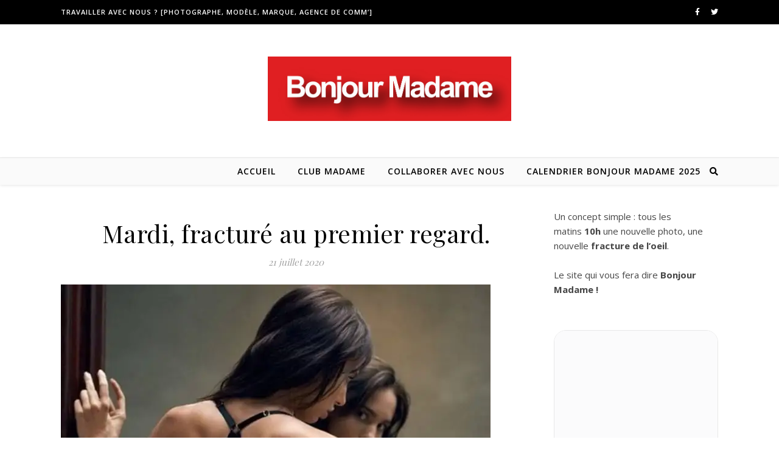

--- FILE ---
content_type: text/html;charset=UTF-8
request_url: https://fr.tipeee.com/bonjour-madame-soutien-et-amour-de-la-madame/cart?hostedIframe=1&originUrl=https://bonjourmadame.fr/2020/07/21/mardi-fracture-au-premier-regard/&orientation=line&rewards=1
body_size: 1162
content:
<!DOCTYPE html>
<html>
    <head>
        <meta data-n-head="1" charset="utf-8"><meta data-n-head="1" name="viewport" content="width=device-width,initial-scale=1"><meta data-n-head="1" data-hid="og:site_name" property="og:site_name" content="Tipeee"><link data-n-head="1" data-hid="favicon-ico" rel="icon" sizes="48x48" href="/_static/favicon.ico?v=2"><link data-n-head="1" data-hid="favicon-svg" rel="icon" sizes="any" type="image/svg+xml" href="/img/favicons/favicon.svg?v=2"><link data-n-head="1" rel="manifest" href="/manifest.json?v=2"><link data-n-head="1" rel="apple-touch-icon" sizes="180x180" href="/img/favicons/apple-touch-icon.png?v=2"><link data-n-head="1" data-hid="css-v1" rel="stylesheet" href="/_static/css/all.css"><link data-n-head="1" rel="stylesheet" href="https://fonts.googleapis.com/css2?family=Oswald:wght@200..700&amp;family=Poppins:ital,wght@0,100;0,200;0,300;0,400;0,500;0,600;0,700;0,800;0,900;1,100;1,200;1,300;1,400;1,500;1,600;1,700;1,800;1,900&amp;display=swap"><link data-n-head="1" rel="stylesheet" href="https://fonts.googleapis.com/css2?family=Anton&amp;display=block"><link data-n-head="1" rel="preconnect" href="https://fonts.googleapis.com"><link data-n-head="1" rel="preconnect" href="https://fonts.gstatic.com"><link rel="preload" href="/_nuxt/93d875b.js" as="script"><link rel="preload" href="/_nuxt/20260119131327.28.js" as="script"><link rel="preload" href="/_nuxt/20260119131327.146.js" as="script"><link rel="preload" href="/_nuxt/20260119131327.27.js" as="script">

        <style>#pagePlaceholder{position:absolute;top:0;left:0;width:100vw;height:100%;opacity:1;display:flex;align-items:center;justify-content:center;background-color:#fbfbfc}.removePlaceholder{animation:fade-placeholder .2s linear}#pagePlaceholder img{width:70px}@keyframes fade-placeholder{100%{opacity:0;display:none}}</style>
    <title>Le Club Madame &ndash; Tipeee</title><meta property="og:image" name="og:image" content="https://api.tipeee.com/cache/bonjour-madame-soutien-et-amour-de-la-madame/meta/image?lang=fr"><meta property="og:title" name="og:title" content="Soutenez Le Club Madame sur Tipeee"><meta property="twitter:image" name="twitter:image" content="https://api.tipeee.com/cache/bonjour-madame-soutien-et-amour-de-la-madame/meta/image?lang=fr"><meta property="twitter:card" name="twitter:card" content="summary_large_image"><meta property="twitter:site" name="twitter:site" content="@Tipeee_Officiel"><meta property="twitter:title" name="twitter:title" content="Le Club Madame &ndash; Tipeee"><meta property="robots" name="robots" content="all"><meta property="description" name="description" content="Soutenez Le Club Madame et rejoignez ses Tipeurs pour obtenir des contreparties exclusives"><meta property="og:description" name="og:description" content="Tipeee est la platforme n&deg;1 en Europe de financement participatif pour les Cr&eacute;ateurs de contenus"></head>
    <body>
        <div id="__nuxt"></div><script type="bfca2f175e629abf53469cf0-text/javascript">window.__NUXT__={config:{_app:{basePath:"/",assetsPath:"/_nuxt/",cdnURL:null}}}</script>
        <div id="pagePlaceholder" :style="height:100px;">
            <img src="/_static/img/loading_eee.gif">
        </div>
        <script type="bfca2f175e629abf53469cf0-text/javascript">if(window.location.pathname.startsWith("/widgets/")){let e=document.querySelector("#pagePlaceholder"),t=(e&&e.remove(),document.querySelector("body"));t&&(t.style.background="transparent")}</script>
    <script src="/_nuxt/93d875b.js" type="bfca2f175e629abf53469cf0-text/javascript"></script><script src="/_nuxt/20260119131327.28.js" type="bfca2f175e629abf53469cf0-text/javascript"></script><script src="/_nuxt/20260119131327.146.js" type="bfca2f175e629abf53469cf0-text/javascript"></script><script src="/_nuxt/20260119131327.27.js" type="bfca2f175e629abf53469cf0-text/javascript"></script><script src="/cdn-cgi/scripts/7d0fa10a/cloudflare-static/rocket-loader.min.js" data-cf-settings="bfca2f175e629abf53469cf0-|49" defer></script></body>
</html>


--- FILE ---
content_type: text/html; charset=utf-8
request_url: https://www.google.com/recaptcha/api2/anchor?ar=1&k=6LfPL7IUAAAAACK14VHUSx-E2EiQQoN3DI8FWTYQ&co=aHR0cHM6Ly9mci50aXBlZWUuY29tOjQ0Mw..&hl=en&v=PoyoqOPhxBO7pBk68S4YbpHZ&size=invisible&anchor-ms=20000&execute-ms=30000&cb=1y8wd64qy2ev
body_size: 48712
content:
<!DOCTYPE HTML><html dir="ltr" lang="en"><head><meta http-equiv="Content-Type" content="text/html; charset=UTF-8">
<meta http-equiv="X-UA-Compatible" content="IE=edge">
<title>reCAPTCHA</title>
<style type="text/css">
/* cyrillic-ext */
@font-face {
  font-family: 'Roboto';
  font-style: normal;
  font-weight: 400;
  font-stretch: 100%;
  src: url(//fonts.gstatic.com/s/roboto/v48/KFO7CnqEu92Fr1ME7kSn66aGLdTylUAMa3GUBHMdazTgWw.woff2) format('woff2');
  unicode-range: U+0460-052F, U+1C80-1C8A, U+20B4, U+2DE0-2DFF, U+A640-A69F, U+FE2E-FE2F;
}
/* cyrillic */
@font-face {
  font-family: 'Roboto';
  font-style: normal;
  font-weight: 400;
  font-stretch: 100%;
  src: url(//fonts.gstatic.com/s/roboto/v48/KFO7CnqEu92Fr1ME7kSn66aGLdTylUAMa3iUBHMdazTgWw.woff2) format('woff2');
  unicode-range: U+0301, U+0400-045F, U+0490-0491, U+04B0-04B1, U+2116;
}
/* greek-ext */
@font-face {
  font-family: 'Roboto';
  font-style: normal;
  font-weight: 400;
  font-stretch: 100%;
  src: url(//fonts.gstatic.com/s/roboto/v48/KFO7CnqEu92Fr1ME7kSn66aGLdTylUAMa3CUBHMdazTgWw.woff2) format('woff2');
  unicode-range: U+1F00-1FFF;
}
/* greek */
@font-face {
  font-family: 'Roboto';
  font-style: normal;
  font-weight: 400;
  font-stretch: 100%;
  src: url(//fonts.gstatic.com/s/roboto/v48/KFO7CnqEu92Fr1ME7kSn66aGLdTylUAMa3-UBHMdazTgWw.woff2) format('woff2');
  unicode-range: U+0370-0377, U+037A-037F, U+0384-038A, U+038C, U+038E-03A1, U+03A3-03FF;
}
/* math */
@font-face {
  font-family: 'Roboto';
  font-style: normal;
  font-weight: 400;
  font-stretch: 100%;
  src: url(//fonts.gstatic.com/s/roboto/v48/KFO7CnqEu92Fr1ME7kSn66aGLdTylUAMawCUBHMdazTgWw.woff2) format('woff2');
  unicode-range: U+0302-0303, U+0305, U+0307-0308, U+0310, U+0312, U+0315, U+031A, U+0326-0327, U+032C, U+032F-0330, U+0332-0333, U+0338, U+033A, U+0346, U+034D, U+0391-03A1, U+03A3-03A9, U+03B1-03C9, U+03D1, U+03D5-03D6, U+03F0-03F1, U+03F4-03F5, U+2016-2017, U+2034-2038, U+203C, U+2040, U+2043, U+2047, U+2050, U+2057, U+205F, U+2070-2071, U+2074-208E, U+2090-209C, U+20D0-20DC, U+20E1, U+20E5-20EF, U+2100-2112, U+2114-2115, U+2117-2121, U+2123-214F, U+2190, U+2192, U+2194-21AE, U+21B0-21E5, U+21F1-21F2, U+21F4-2211, U+2213-2214, U+2216-22FF, U+2308-230B, U+2310, U+2319, U+231C-2321, U+2336-237A, U+237C, U+2395, U+239B-23B7, U+23D0, U+23DC-23E1, U+2474-2475, U+25AF, U+25B3, U+25B7, U+25BD, U+25C1, U+25CA, U+25CC, U+25FB, U+266D-266F, U+27C0-27FF, U+2900-2AFF, U+2B0E-2B11, U+2B30-2B4C, U+2BFE, U+3030, U+FF5B, U+FF5D, U+1D400-1D7FF, U+1EE00-1EEFF;
}
/* symbols */
@font-face {
  font-family: 'Roboto';
  font-style: normal;
  font-weight: 400;
  font-stretch: 100%;
  src: url(//fonts.gstatic.com/s/roboto/v48/KFO7CnqEu92Fr1ME7kSn66aGLdTylUAMaxKUBHMdazTgWw.woff2) format('woff2');
  unicode-range: U+0001-000C, U+000E-001F, U+007F-009F, U+20DD-20E0, U+20E2-20E4, U+2150-218F, U+2190, U+2192, U+2194-2199, U+21AF, U+21E6-21F0, U+21F3, U+2218-2219, U+2299, U+22C4-22C6, U+2300-243F, U+2440-244A, U+2460-24FF, U+25A0-27BF, U+2800-28FF, U+2921-2922, U+2981, U+29BF, U+29EB, U+2B00-2BFF, U+4DC0-4DFF, U+FFF9-FFFB, U+10140-1018E, U+10190-1019C, U+101A0, U+101D0-101FD, U+102E0-102FB, U+10E60-10E7E, U+1D2C0-1D2D3, U+1D2E0-1D37F, U+1F000-1F0FF, U+1F100-1F1AD, U+1F1E6-1F1FF, U+1F30D-1F30F, U+1F315, U+1F31C, U+1F31E, U+1F320-1F32C, U+1F336, U+1F378, U+1F37D, U+1F382, U+1F393-1F39F, U+1F3A7-1F3A8, U+1F3AC-1F3AF, U+1F3C2, U+1F3C4-1F3C6, U+1F3CA-1F3CE, U+1F3D4-1F3E0, U+1F3ED, U+1F3F1-1F3F3, U+1F3F5-1F3F7, U+1F408, U+1F415, U+1F41F, U+1F426, U+1F43F, U+1F441-1F442, U+1F444, U+1F446-1F449, U+1F44C-1F44E, U+1F453, U+1F46A, U+1F47D, U+1F4A3, U+1F4B0, U+1F4B3, U+1F4B9, U+1F4BB, U+1F4BF, U+1F4C8-1F4CB, U+1F4D6, U+1F4DA, U+1F4DF, U+1F4E3-1F4E6, U+1F4EA-1F4ED, U+1F4F7, U+1F4F9-1F4FB, U+1F4FD-1F4FE, U+1F503, U+1F507-1F50B, U+1F50D, U+1F512-1F513, U+1F53E-1F54A, U+1F54F-1F5FA, U+1F610, U+1F650-1F67F, U+1F687, U+1F68D, U+1F691, U+1F694, U+1F698, U+1F6AD, U+1F6B2, U+1F6B9-1F6BA, U+1F6BC, U+1F6C6-1F6CF, U+1F6D3-1F6D7, U+1F6E0-1F6EA, U+1F6F0-1F6F3, U+1F6F7-1F6FC, U+1F700-1F7FF, U+1F800-1F80B, U+1F810-1F847, U+1F850-1F859, U+1F860-1F887, U+1F890-1F8AD, U+1F8B0-1F8BB, U+1F8C0-1F8C1, U+1F900-1F90B, U+1F93B, U+1F946, U+1F984, U+1F996, U+1F9E9, U+1FA00-1FA6F, U+1FA70-1FA7C, U+1FA80-1FA89, U+1FA8F-1FAC6, U+1FACE-1FADC, U+1FADF-1FAE9, U+1FAF0-1FAF8, U+1FB00-1FBFF;
}
/* vietnamese */
@font-face {
  font-family: 'Roboto';
  font-style: normal;
  font-weight: 400;
  font-stretch: 100%;
  src: url(//fonts.gstatic.com/s/roboto/v48/KFO7CnqEu92Fr1ME7kSn66aGLdTylUAMa3OUBHMdazTgWw.woff2) format('woff2');
  unicode-range: U+0102-0103, U+0110-0111, U+0128-0129, U+0168-0169, U+01A0-01A1, U+01AF-01B0, U+0300-0301, U+0303-0304, U+0308-0309, U+0323, U+0329, U+1EA0-1EF9, U+20AB;
}
/* latin-ext */
@font-face {
  font-family: 'Roboto';
  font-style: normal;
  font-weight: 400;
  font-stretch: 100%;
  src: url(//fonts.gstatic.com/s/roboto/v48/KFO7CnqEu92Fr1ME7kSn66aGLdTylUAMa3KUBHMdazTgWw.woff2) format('woff2');
  unicode-range: U+0100-02BA, U+02BD-02C5, U+02C7-02CC, U+02CE-02D7, U+02DD-02FF, U+0304, U+0308, U+0329, U+1D00-1DBF, U+1E00-1E9F, U+1EF2-1EFF, U+2020, U+20A0-20AB, U+20AD-20C0, U+2113, U+2C60-2C7F, U+A720-A7FF;
}
/* latin */
@font-face {
  font-family: 'Roboto';
  font-style: normal;
  font-weight: 400;
  font-stretch: 100%;
  src: url(//fonts.gstatic.com/s/roboto/v48/KFO7CnqEu92Fr1ME7kSn66aGLdTylUAMa3yUBHMdazQ.woff2) format('woff2');
  unicode-range: U+0000-00FF, U+0131, U+0152-0153, U+02BB-02BC, U+02C6, U+02DA, U+02DC, U+0304, U+0308, U+0329, U+2000-206F, U+20AC, U+2122, U+2191, U+2193, U+2212, U+2215, U+FEFF, U+FFFD;
}
/* cyrillic-ext */
@font-face {
  font-family: 'Roboto';
  font-style: normal;
  font-weight: 500;
  font-stretch: 100%;
  src: url(//fonts.gstatic.com/s/roboto/v48/KFO7CnqEu92Fr1ME7kSn66aGLdTylUAMa3GUBHMdazTgWw.woff2) format('woff2');
  unicode-range: U+0460-052F, U+1C80-1C8A, U+20B4, U+2DE0-2DFF, U+A640-A69F, U+FE2E-FE2F;
}
/* cyrillic */
@font-face {
  font-family: 'Roboto';
  font-style: normal;
  font-weight: 500;
  font-stretch: 100%;
  src: url(//fonts.gstatic.com/s/roboto/v48/KFO7CnqEu92Fr1ME7kSn66aGLdTylUAMa3iUBHMdazTgWw.woff2) format('woff2');
  unicode-range: U+0301, U+0400-045F, U+0490-0491, U+04B0-04B1, U+2116;
}
/* greek-ext */
@font-face {
  font-family: 'Roboto';
  font-style: normal;
  font-weight: 500;
  font-stretch: 100%;
  src: url(//fonts.gstatic.com/s/roboto/v48/KFO7CnqEu92Fr1ME7kSn66aGLdTylUAMa3CUBHMdazTgWw.woff2) format('woff2');
  unicode-range: U+1F00-1FFF;
}
/* greek */
@font-face {
  font-family: 'Roboto';
  font-style: normal;
  font-weight: 500;
  font-stretch: 100%;
  src: url(//fonts.gstatic.com/s/roboto/v48/KFO7CnqEu92Fr1ME7kSn66aGLdTylUAMa3-UBHMdazTgWw.woff2) format('woff2');
  unicode-range: U+0370-0377, U+037A-037F, U+0384-038A, U+038C, U+038E-03A1, U+03A3-03FF;
}
/* math */
@font-face {
  font-family: 'Roboto';
  font-style: normal;
  font-weight: 500;
  font-stretch: 100%;
  src: url(//fonts.gstatic.com/s/roboto/v48/KFO7CnqEu92Fr1ME7kSn66aGLdTylUAMawCUBHMdazTgWw.woff2) format('woff2');
  unicode-range: U+0302-0303, U+0305, U+0307-0308, U+0310, U+0312, U+0315, U+031A, U+0326-0327, U+032C, U+032F-0330, U+0332-0333, U+0338, U+033A, U+0346, U+034D, U+0391-03A1, U+03A3-03A9, U+03B1-03C9, U+03D1, U+03D5-03D6, U+03F0-03F1, U+03F4-03F5, U+2016-2017, U+2034-2038, U+203C, U+2040, U+2043, U+2047, U+2050, U+2057, U+205F, U+2070-2071, U+2074-208E, U+2090-209C, U+20D0-20DC, U+20E1, U+20E5-20EF, U+2100-2112, U+2114-2115, U+2117-2121, U+2123-214F, U+2190, U+2192, U+2194-21AE, U+21B0-21E5, U+21F1-21F2, U+21F4-2211, U+2213-2214, U+2216-22FF, U+2308-230B, U+2310, U+2319, U+231C-2321, U+2336-237A, U+237C, U+2395, U+239B-23B7, U+23D0, U+23DC-23E1, U+2474-2475, U+25AF, U+25B3, U+25B7, U+25BD, U+25C1, U+25CA, U+25CC, U+25FB, U+266D-266F, U+27C0-27FF, U+2900-2AFF, U+2B0E-2B11, U+2B30-2B4C, U+2BFE, U+3030, U+FF5B, U+FF5D, U+1D400-1D7FF, U+1EE00-1EEFF;
}
/* symbols */
@font-face {
  font-family: 'Roboto';
  font-style: normal;
  font-weight: 500;
  font-stretch: 100%;
  src: url(//fonts.gstatic.com/s/roboto/v48/KFO7CnqEu92Fr1ME7kSn66aGLdTylUAMaxKUBHMdazTgWw.woff2) format('woff2');
  unicode-range: U+0001-000C, U+000E-001F, U+007F-009F, U+20DD-20E0, U+20E2-20E4, U+2150-218F, U+2190, U+2192, U+2194-2199, U+21AF, U+21E6-21F0, U+21F3, U+2218-2219, U+2299, U+22C4-22C6, U+2300-243F, U+2440-244A, U+2460-24FF, U+25A0-27BF, U+2800-28FF, U+2921-2922, U+2981, U+29BF, U+29EB, U+2B00-2BFF, U+4DC0-4DFF, U+FFF9-FFFB, U+10140-1018E, U+10190-1019C, U+101A0, U+101D0-101FD, U+102E0-102FB, U+10E60-10E7E, U+1D2C0-1D2D3, U+1D2E0-1D37F, U+1F000-1F0FF, U+1F100-1F1AD, U+1F1E6-1F1FF, U+1F30D-1F30F, U+1F315, U+1F31C, U+1F31E, U+1F320-1F32C, U+1F336, U+1F378, U+1F37D, U+1F382, U+1F393-1F39F, U+1F3A7-1F3A8, U+1F3AC-1F3AF, U+1F3C2, U+1F3C4-1F3C6, U+1F3CA-1F3CE, U+1F3D4-1F3E0, U+1F3ED, U+1F3F1-1F3F3, U+1F3F5-1F3F7, U+1F408, U+1F415, U+1F41F, U+1F426, U+1F43F, U+1F441-1F442, U+1F444, U+1F446-1F449, U+1F44C-1F44E, U+1F453, U+1F46A, U+1F47D, U+1F4A3, U+1F4B0, U+1F4B3, U+1F4B9, U+1F4BB, U+1F4BF, U+1F4C8-1F4CB, U+1F4D6, U+1F4DA, U+1F4DF, U+1F4E3-1F4E6, U+1F4EA-1F4ED, U+1F4F7, U+1F4F9-1F4FB, U+1F4FD-1F4FE, U+1F503, U+1F507-1F50B, U+1F50D, U+1F512-1F513, U+1F53E-1F54A, U+1F54F-1F5FA, U+1F610, U+1F650-1F67F, U+1F687, U+1F68D, U+1F691, U+1F694, U+1F698, U+1F6AD, U+1F6B2, U+1F6B9-1F6BA, U+1F6BC, U+1F6C6-1F6CF, U+1F6D3-1F6D7, U+1F6E0-1F6EA, U+1F6F0-1F6F3, U+1F6F7-1F6FC, U+1F700-1F7FF, U+1F800-1F80B, U+1F810-1F847, U+1F850-1F859, U+1F860-1F887, U+1F890-1F8AD, U+1F8B0-1F8BB, U+1F8C0-1F8C1, U+1F900-1F90B, U+1F93B, U+1F946, U+1F984, U+1F996, U+1F9E9, U+1FA00-1FA6F, U+1FA70-1FA7C, U+1FA80-1FA89, U+1FA8F-1FAC6, U+1FACE-1FADC, U+1FADF-1FAE9, U+1FAF0-1FAF8, U+1FB00-1FBFF;
}
/* vietnamese */
@font-face {
  font-family: 'Roboto';
  font-style: normal;
  font-weight: 500;
  font-stretch: 100%;
  src: url(//fonts.gstatic.com/s/roboto/v48/KFO7CnqEu92Fr1ME7kSn66aGLdTylUAMa3OUBHMdazTgWw.woff2) format('woff2');
  unicode-range: U+0102-0103, U+0110-0111, U+0128-0129, U+0168-0169, U+01A0-01A1, U+01AF-01B0, U+0300-0301, U+0303-0304, U+0308-0309, U+0323, U+0329, U+1EA0-1EF9, U+20AB;
}
/* latin-ext */
@font-face {
  font-family: 'Roboto';
  font-style: normal;
  font-weight: 500;
  font-stretch: 100%;
  src: url(//fonts.gstatic.com/s/roboto/v48/KFO7CnqEu92Fr1ME7kSn66aGLdTylUAMa3KUBHMdazTgWw.woff2) format('woff2');
  unicode-range: U+0100-02BA, U+02BD-02C5, U+02C7-02CC, U+02CE-02D7, U+02DD-02FF, U+0304, U+0308, U+0329, U+1D00-1DBF, U+1E00-1E9F, U+1EF2-1EFF, U+2020, U+20A0-20AB, U+20AD-20C0, U+2113, U+2C60-2C7F, U+A720-A7FF;
}
/* latin */
@font-face {
  font-family: 'Roboto';
  font-style: normal;
  font-weight: 500;
  font-stretch: 100%;
  src: url(//fonts.gstatic.com/s/roboto/v48/KFO7CnqEu92Fr1ME7kSn66aGLdTylUAMa3yUBHMdazQ.woff2) format('woff2');
  unicode-range: U+0000-00FF, U+0131, U+0152-0153, U+02BB-02BC, U+02C6, U+02DA, U+02DC, U+0304, U+0308, U+0329, U+2000-206F, U+20AC, U+2122, U+2191, U+2193, U+2212, U+2215, U+FEFF, U+FFFD;
}
/* cyrillic-ext */
@font-face {
  font-family: 'Roboto';
  font-style: normal;
  font-weight: 900;
  font-stretch: 100%;
  src: url(//fonts.gstatic.com/s/roboto/v48/KFO7CnqEu92Fr1ME7kSn66aGLdTylUAMa3GUBHMdazTgWw.woff2) format('woff2');
  unicode-range: U+0460-052F, U+1C80-1C8A, U+20B4, U+2DE0-2DFF, U+A640-A69F, U+FE2E-FE2F;
}
/* cyrillic */
@font-face {
  font-family: 'Roboto';
  font-style: normal;
  font-weight: 900;
  font-stretch: 100%;
  src: url(//fonts.gstatic.com/s/roboto/v48/KFO7CnqEu92Fr1ME7kSn66aGLdTylUAMa3iUBHMdazTgWw.woff2) format('woff2');
  unicode-range: U+0301, U+0400-045F, U+0490-0491, U+04B0-04B1, U+2116;
}
/* greek-ext */
@font-face {
  font-family: 'Roboto';
  font-style: normal;
  font-weight: 900;
  font-stretch: 100%;
  src: url(//fonts.gstatic.com/s/roboto/v48/KFO7CnqEu92Fr1ME7kSn66aGLdTylUAMa3CUBHMdazTgWw.woff2) format('woff2');
  unicode-range: U+1F00-1FFF;
}
/* greek */
@font-face {
  font-family: 'Roboto';
  font-style: normal;
  font-weight: 900;
  font-stretch: 100%;
  src: url(//fonts.gstatic.com/s/roboto/v48/KFO7CnqEu92Fr1ME7kSn66aGLdTylUAMa3-UBHMdazTgWw.woff2) format('woff2');
  unicode-range: U+0370-0377, U+037A-037F, U+0384-038A, U+038C, U+038E-03A1, U+03A3-03FF;
}
/* math */
@font-face {
  font-family: 'Roboto';
  font-style: normal;
  font-weight: 900;
  font-stretch: 100%;
  src: url(//fonts.gstatic.com/s/roboto/v48/KFO7CnqEu92Fr1ME7kSn66aGLdTylUAMawCUBHMdazTgWw.woff2) format('woff2');
  unicode-range: U+0302-0303, U+0305, U+0307-0308, U+0310, U+0312, U+0315, U+031A, U+0326-0327, U+032C, U+032F-0330, U+0332-0333, U+0338, U+033A, U+0346, U+034D, U+0391-03A1, U+03A3-03A9, U+03B1-03C9, U+03D1, U+03D5-03D6, U+03F0-03F1, U+03F4-03F5, U+2016-2017, U+2034-2038, U+203C, U+2040, U+2043, U+2047, U+2050, U+2057, U+205F, U+2070-2071, U+2074-208E, U+2090-209C, U+20D0-20DC, U+20E1, U+20E5-20EF, U+2100-2112, U+2114-2115, U+2117-2121, U+2123-214F, U+2190, U+2192, U+2194-21AE, U+21B0-21E5, U+21F1-21F2, U+21F4-2211, U+2213-2214, U+2216-22FF, U+2308-230B, U+2310, U+2319, U+231C-2321, U+2336-237A, U+237C, U+2395, U+239B-23B7, U+23D0, U+23DC-23E1, U+2474-2475, U+25AF, U+25B3, U+25B7, U+25BD, U+25C1, U+25CA, U+25CC, U+25FB, U+266D-266F, U+27C0-27FF, U+2900-2AFF, U+2B0E-2B11, U+2B30-2B4C, U+2BFE, U+3030, U+FF5B, U+FF5D, U+1D400-1D7FF, U+1EE00-1EEFF;
}
/* symbols */
@font-face {
  font-family: 'Roboto';
  font-style: normal;
  font-weight: 900;
  font-stretch: 100%;
  src: url(//fonts.gstatic.com/s/roboto/v48/KFO7CnqEu92Fr1ME7kSn66aGLdTylUAMaxKUBHMdazTgWw.woff2) format('woff2');
  unicode-range: U+0001-000C, U+000E-001F, U+007F-009F, U+20DD-20E0, U+20E2-20E4, U+2150-218F, U+2190, U+2192, U+2194-2199, U+21AF, U+21E6-21F0, U+21F3, U+2218-2219, U+2299, U+22C4-22C6, U+2300-243F, U+2440-244A, U+2460-24FF, U+25A0-27BF, U+2800-28FF, U+2921-2922, U+2981, U+29BF, U+29EB, U+2B00-2BFF, U+4DC0-4DFF, U+FFF9-FFFB, U+10140-1018E, U+10190-1019C, U+101A0, U+101D0-101FD, U+102E0-102FB, U+10E60-10E7E, U+1D2C0-1D2D3, U+1D2E0-1D37F, U+1F000-1F0FF, U+1F100-1F1AD, U+1F1E6-1F1FF, U+1F30D-1F30F, U+1F315, U+1F31C, U+1F31E, U+1F320-1F32C, U+1F336, U+1F378, U+1F37D, U+1F382, U+1F393-1F39F, U+1F3A7-1F3A8, U+1F3AC-1F3AF, U+1F3C2, U+1F3C4-1F3C6, U+1F3CA-1F3CE, U+1F3D4-1F3E0, U+1F3ED, U+1F3F1-1F3F3, U+1F3F5-1F3F7, U+1F408, U+1F415, U+1F41F, U+1F426, U+1F43F, U+1F441-1F442, U+1F444, U+1F446-1F449, U+1F44C-1F44E, U+1F453, U+1F46A, U+1F47D, U+1F4A3, U+1F4B0, U+1F4B3, U+1F4B9, U+1F4BB, U+1F4BF, U+1F4C8-1F4CB, U+1F4D6, U+1F4DA, U+1F4DF, U+1F4E3-1F4E6, U+1F4EA-1F4ED, U+1F4F7, U+1F4F9-1F4FB, U+1F4FD-1F4FE, U+1F503, U+1F507-1F50B, U+1F50D, U+1F512-1F513, U+1F53E-1F54A, U+1F54F-1F5FA, U+1F610, U+1F650-1F67F, U+1F687, U+1F68D, U+1F691, U+1F694, U+1F698, U+1F6AD, U+1F6B2, U+1F6B9-1F6BA, U+1F6BC, U+1F6C6-1F6CF, U+1F6D3-1F6D7, U+1F6E0-1F6EA, U+1F6F0-1F6F3, U+1F6F7-1F6FC, U+1F700-1F7FF, U+1F800-1F80B, U+1F810-1F847, U+1F850-1F859, U+1F860-1F887, U+1F890-1F8AD, U+1F8B0-1F8BB, U+1F8C0-1F8C1, U+1F900-1F90B, U+1F93B, U+1F946, U+1F984, U+1F996, U+1F9E9, U+1FA00-1FA6F, U+1FA70-1FA7C, U+1FA80-1FA89, U+1FA8F-1FAC6, U+1FACE-1FADC, U+1FADF-1FAE9, U+1FAF0-1FAF8, U+1FB00-1FBFF;
}
/* vietnamese */
@font-face {
  font-family: 'Roboto';
  font-style: normal;
  font-weight: 900;
  font-stretch: 100%;
  src: url(//fonts.gstatic.com/s/roboto/v48/KFO7CnqEu92Fr1ME7kSn66aGLdTylUAMa3OUBHMdazTgWw.woff2) format('woff2');
  unicode-range: U+0102-0103, U+0110-0111, U+0128-0129, U+0168-0169, U+01A0-01A1, U+01AF-01B0, U+0300-0301, U+0303-0304, U+0308-0309, U+0323, U+0329, U+1EA0-1EF9, U+20AB;
}
/* latin-ext */
@font-face {
  font-family: 'Roboto';
  font-style: normal;
  font-weight: 900;
  font-stretch: 100%;
  src: url(//fonts.gstatic.com/s/roboto/v48/KFO7CnqEu92Fr1ME7kSn66aGLdTylUAMa3KUBHMdazTgWw.woff2) format('woff2');
  unicode-range: U+0100-02BA, U+02BD-02C5, U+02C7-02CC, U+02CE-02D7, U+02DD-02FF, U+0304, U+0308, U+0329, U+1D00-1DBF, U+1E00-1E9F, U+1EF2-1EFF, U+2020, U+20A0-20AB, U+20AD-20C0, U+2113, U+2C60-2C7F, U+A720-A7FF;
}
/* latin */
@font-face {
  font-family: 'Roboto';
  font-style: normal;
  font-weight: 900;
  font-stretch: 100%;
  src: url(//fonts.gstatic.com/s/roboto/v48/KFO7CnqEu92Fr1ME7kSn66aGLdTylUAMa3yUBHMdazQ.woff2) format('woff2');
  unicode-range: U+0000-00FF, U+0131, U+0152-0153, U+02BB-02BC, U+02C6, U+02DA, U+02DC, U+0304, U+0308, U+0329, U+2000-206F, U+20AC, U+2122, U+2191, U+2193, U+2212, U+2215, U+FEFF, U+FFFD;
}

</style>
<link rel="stylesheet" type="text/css" href="https://www.gstatic.com/recaptcha/releases/PoyoqOPhxBO7pBk68S4YbpHZ/styles__ltr.css">
<script nonce="pDMfwnCjz8FEP0g-Yzi7sw" type="text/javascript">window['__recaptcha_api'] = 'https://www.google.com/recaptcha/api2/';</script>
<script type="text/javascript" src="https://www.gstatic.com/recaptcha/releases/PoyoqOPhxBO7pBk68S4YbpHZ/recaptcha__en.js" nonce="pDMfwnCjz8FEP0g-Yzi7sw">
      
    </script></head>
<body><div id="rc-anchor-alert" class="rc-anchor-alert"></div>
<input type="hidden" id="recaptcha-token" value="[base64]">
<script type="text/javascript" nonce="pDMfwnCjz8FEP0g-Yzi7sw">
      recaptcha.anchor.Main.init("[\x22ainput\x22,[\x22bgdata\x22,\x22\x22,\[base64]/[base64]/MjU1Ong/[base64]/[base64]/[base64]/[base64]/[base64]/[base64]/[base64]/[base64]/[base64]/[base64]/[base64]/[base64]/[base64]/[base64]/[base64]\\u003d\x22,\[base64]\\u003d\x22,\x22eXrCj8ORwr/Ds8KIFHPDicOdwpXCrmxlTFTCsMO/FcKdGXfDq8OvKMOROm7DsMOdDcK0SxPDi8KrC8ODw7wiw7NGwrbCk8OGB8K0w5k2w4paSXXCqsO/XcKDwrDCusOlwoN9w4PCqMOhZUoswqfDmcO0wqJTw4nDtMKcw78BwoDCikDDondXDAdTw7UIwq/ClU3CkSTCkFlPdUEfSMOaEMOzwrvClD/DoSfCnsOoQGU8e8KDZjExw7sXR2R8wpIlwoTClMKxw7XDtcO+UzRGw5nCtMOxw6NACcK5NgTCkMOnw5g9wrI/QAfDpsOmLwVgNAnDlgXChQ4Nw4gTwoo/[base64]/Cik/DuxAWw4ZVGMOdwrxJw5rCu1hVw6HDqcKNwrhEMcKnwr3Cg1/Dj8Kjw6ZADRAVwrDCssOkwqPCuhoDSWkxN3PCp8KQwr/CuMOywqJuw6Ilw7jCmsOZw7VnQ1/CvFzDuHBfa2/DpcKoMcK2C0JGw7/[base64]/w7ofN8OFwoorBD3DrsKvQsOAw4jDnsOcwqLCqCXDqsOHw7FpH8ORXcOQfA7CiQ7CgMKQEE7Dk8KKGsK+AUjDtMO8OBcTw5PDjsKfK8OcIkzChzHDiMK6wrHDiFkdTFg/[base64]/CmcOWMS7CtsOhwpA4w67CpAXCmsOUVsO7woLDjcKiwpEENMOmIMO6w53DohbChsOywpHCkBDDgjEgZcOea8K5ccKEw7wmwoXDrS8cOMORwpnCglEKTMOlwqLDnsO0f8Kww4LDnsOtw7NUXV9Kwoo5JcKfw7/Dlk8awo7DlmbCnTrCoMKxw6spRcKOwppkcRtuw4LDqm4/dHQNdcKHc8O2WC/CoFXClnsVNkYtw4fDkic/CcKkJ8OQRxHDontbF8K5w4gTFsK0wp9NB8KHwpzCu1w7Qn1CNB4uCMKpw7vDpsKdaMKXw6pYw4LCrQzDhx5lw6fCtkzCjsK0wq01wpTDvhLCm01nwogQw4/DrRYqwokZw5bCv27CmDR7IVBoVTxSwqXCi8ObCsKAVAUiSMOTwrrCksOmw4PCl8O3wpQsBx/Dohc/[base64]/DrcKJwpsjwrfDusOiw7zCrHbDhRwUwprCh8Ozw588F2Q4wqI1w6Zgw5/Dp11FKn7CliTCiCV/PiQTKMOrWFkiw5hzcQYgRQfDigA+wrnDvMOCw6UAJFPDixZ4w7gDw5HCvztbbsKeZRJOwph4d8OXwo4QwonCpAAlw67DqcOKOQLDkzPDvm5OwqsnAsKmw6gbw6fClcO9w4vCuhRKfsK4fcOGMW/CsjfDv8OPwohrWcObw4NtVMKaw7scwqEdAcKOHUPDuxHCtcKEHBISw7AeRjLChyVGwpvDl8OmRMKSBsOcccKGw5bCl8Osw4IHw7UrHBrDmlQlVVsWwqBrWcKBw5gQwqnDj0ICDcOAYgB/ZsKHwpXDjAtiwqhmIX/DrizCtCzCoETDrcK5TsKXwpYhKxphw7Zqw5ZSwr5dZHzCjsO9bCPDvzBiCsK5w5rClxJzcFvDmAzCgsKKwoUBwoQuPhxFUcKlwopjw7Vkw6tgVy4/[base64]/bcK/w5nDj3nDumBcwq0Aw7wrwozCi3h8w5bDmV7DpMOvG3gdNEcvw6/DqVUYw6xpACU7WC16wr9Pw5bCiyTDkQ3CoXAow50YwoAdw6x9fMKKBm/Ds2vDo8KZwpFPOWl4wo3Cvx4Td8OQfsKcHsO9H2oMJsOvLBdOw6ExwqV6CMKTwrnDksOBT8ORw4DCp29sAgzClHbDh8O8SRTCpsOKBD1/OsOfw5gHEn3DsnTCkhPDj8KDLH3Ci8OQwrh4ExUAK3nDuAPCpMOODjF6w71RI3fCucK9w5MCw7A7ZcKnw58Fw4/[base64]/[base64]/[base64]/DryHCsMKBw7/Dg1/Ct24/IUBJw6kWLMKxBsKWw4kOw60twqzDhMODw5Mjw7DDmRwFw7RLY8KDIhPDoiNaw6pywoV3UxHDnVczwow7M8KTwqUNScO6wocKwqJlM8Oad0g2H8KYBMKecn8+w44vOn3DlcOcVsKpw4/CiF/DjHvChMKew5LDmV9tW8O1w43CsMOtbsOLwrYiw5/Dt8OIZ8OIR8OMw4nDuMO9PhMEwqY6eMKSGsOrw4fDv8KzC2RwRMKVMcOPw5YQwqjDiMOsIsK+UsK1AC/DvsK2wrNITsKvOiZBSMOBw6t8wqsOX8OPFMO4wqR9woI2w5vDjMOwdTTDrsOnwqtBcj/Cg8OkBMOBNlfCqRjDscOJMEtgIMOiN8OBGXAiIcOONcOJCMK9OcOXIzA1PlwHfMOfIRYxZWXDtWJFwppDTzgcYcKsGT7CpBF2wqN+w5hbK3xXw5DDg8K3aHQrwox4w5Qyw7/CvCTCvnDCrcOGJR3ClVnCpcOEDcKaw68zeMK2Ix3DhcKfw4bCgx/DhWPDtUYowr7CiWvDicOTR8O3bSN9MV3CtcOJwopuw7Qzw4Fjwo/DiMK5KcOxQMKcwqohbRIOCMKlEHI+wrBBNhMPwocfw7FiVy02MyhpwpnDkyDDuVbDq8KdwrwjwprCqB7DisOlfXvDoGBowr3CpmQ7QinDvSBiw4rDmlsYwqfCusOZw4vDkB3Cjz/Cn3Z9TB0qw7XCkDg7wq7DgMOnwpnDnFIIwpkrLRPCkwVKworDjcOPLXLCs8OyeVDCowjCk8Krw4nClMKxw7XDpsKYVW/CnsKYPykzAcKbwrbDgSESXyosacKSI8KhV3/ClFjCvcOJWw3CnMKrOcKnZsOVw6E5DMKmfsKYFixtGsKvwq9REkrDuMKhdcOFDsOjbmjDhMO1w4HCi8OQPlvDjSpRw6YJw7LDk8Kow7tUw6Jrw6TCkcOmwpERw6YFw6gUwrHCjcK8wpXCmgTCisO2IiHDgm/CsBbDigPCksOMOMOeHcOrw7DCisODRE7DqsK7w6Y/[base64]/DsBYMVjDDpD9cGsK8w68ZJ0/Cg8O/CsOew4XCjMOiwpPCmsOGw6Q9wrZewrHCmSImP2skO8KNwrUSw5dnwosLwqzCl8OyQcKAK8Oie3BJWl4wwrdmK8KBSMOobsOFw70Nw7Mqw6nCvkMIW8O+wqfCm8OUwpAKw6jCo3LDicKFGcK7KXQNWiLCmMOtw5HDs8KrwonCjjbDmnI9wqQAVcKYwo/DuRLCisOBbMODejzDjMO6UmFlwqLDkMKZW1PCtToSwoDCgF8BB1V4Q0hXwrljeRFHw7TCvAVOdj3DrFTCq8Olwq9sw63DhsOqGcODwrtMwq3CtjcwwozDhXXCsi14w6FMw4VMR8KIR8OWVcK/wr5Kw7bChnRUwrrCsB5nwqULw55DYMO+w4MBGcK/DMKywqxLC8KwGUbCkxXCksK8w5oREsOdwqHCmHjDpMKSLsObMMKFw7kjM3l7woFAwojCl8Odwolew4p0E2gYeS/[base64]/CkMO8w4NmT8K9PsKvwpwawq5ebMOaw60Jw6vCoMOvFHDCuMO/w5pIwo49w6HCgcK/KnFkHMOSGsKYEHXDlT7DlsKjwpk9wo9/wpTCsEokXUzCrsKxwqzDo8K+w7nCtzczHV8Hw4stw6TCmEB/PXrCrHjDtsODw4rDj2/CmcOoB0LCmcKiXx3Cl8O5w403JsORw6jCh0bDv8O/OcK/RMOSwpfDrXTCjsKqasORw6/CkitSw4pzWMObwpbDg24+woMkwojCoEXDiSoaw5DCkETDnwYHLcKvOxXCvEV7f8KlMnUkLMKGD8K4ZgvCikHDq8OnWmR2w4hawpk7RMKjw4/[base64]/wo4wKn8Fw41RwrbDiljCjA/CvsOHwr7Dv8Kba2zDvsK3elphw57CijgTwqIdXA9nw5LDksOrw6TDkMKlVsKOwrTCocObaMO4X8OMH8OQwpIIVcOhPsK3KcOyAU/CuW7Ck0bCvMOKITvCn8KlP3PDn8O4UMKrZsKfFsOcwqXDmznDiMKwwokKPsKLWMO4KWQidsOgw5/CnMKaw4Ahw57DhBvCoMKaDQvDoMKSQXFaw5DDmcKIwqw1worCvA/Dn8Obw4dww4bCtcKiEsOEw7QFcx0pB2/CncKyOcKdw63CnFzDpMOXwqfCm8Kmwp7DswccHj/[base64]/P37CuMOaw69XdlTCosOTIC3Dh3ZmwrPCm8KIwoDDp8OvTlh/eQcrAQw0dk3CvcOEIBpawoDDhwbCqcOUE20Kw6QBwoUAwoPCkcKmwoRBcXcNN8OFa3Zrw4scIMKlIC/Dq8K0w4drw6XCoMO/[base64]/DiF4/wpbCjSEdw4XDjCHCr8K+ScKcw5hPw7lfwoIvw5Z8wp5kw4XCkjUDIsKcc8OiKDrCgUzCgAcLbBYqw5kXw4Efw69Mw4JjwpXCsMKxDcOkwrvDtzcPw5UWw4/DgzsmwpoZwqvCu8KzQB3Cg0MUG8OawoB+wohPw6DDs2rDlcKJw5MHNHglwrAzw41ZwrQMBScpw5/[base64]/w6w3d8K/w6/DtAQ+w77CoCkneT3DlcKhw6vCpsO5woEQwrLCnSJ3woPChMOoCcK+wpwxwpDDgzDDjcO5ZS5jB8KjwqM6cGAew4hcG08ZHsO7JcOKw5/[base64]/[base64]/[base64]/CtU3DsB7DksOFw4NfwoZwd8OMw4/Clnsfw4xZLls7wp9iKAsga2Jww51KesKZVMKlMXEXcMKjaCzCnGHClTHDtsKxwrDCiMKhwr1wwrk7bsOsScOpHS4FwoFcwrlLJBDDq8OuCHNVwqnDuVvCmRPCiX/CkBfDnMOHw51mw7FSw6YyMhnCs0TDlDfDocOrTSsEbMOvX3oMRmrDl18aLAbCs2cRI8O3wpwdGQocTCnDtMKmH0ZnwrPDqAvDnMKPw5gUBEvDosOJJVXDmTo/EMKsEXckw5nCi1rCv8KUw59Pw7MdOcO/fH7CscK0wopsXm7DpsKIZhDClMKTWMOwwq3Cjg0/woDCo0Ufw4kVD8OhHUDCmArDlQ3CrcOIEsOywr06d8OALMOhKsODNcKeagHCvzZxWMO8acKMe1cjwofDqsO2w58gAsOqU0jDusOXwrvCiF0zLMO1wqpdwqwUw6LCq0c/E8K0wrRLH8O/woskVVxuw57DmsKEMMOPwo3DncKDecKPAjDDusOZwohXwonDvcKkw77DtMK6WMKQBi4Xw6c9VMKmW8ORTScIwpIuKRrDtksLFgwOw7PCsMKRwrJUwo/Dk8OgehrCtSHCrMKOJsO4w53CiEbDksOlNMOvGsOKS1xQw6dlZsKKCcOdE8K5w7HDqgnDisKCw64aGMOxf2jDu1hIw4AKFcOWHRAYcsO/wpwAWlLCjzXDsCbDrSfCs0Z4wqwEw67DiDDCigQvw7J5w5/CkEjDmsODVgLCmWnCncKEwrHDlMK/OV3DosKfw6c9wrDDrcKJw5fDiAoXMREOwohpwr4ZUAXCkgRQw6LChcOCTCw9GcOEwpbCkFZpwqN8Y8K2wo08eFzCilnDvsOJcsKkX2QiNMKnw712w5/CoFtaVVIzOAxZwqzDn3kww7UJwqd0YUzDoMOQw5jCmzw4OcKrCcKgw7YFFX4YwrY2GsKZJsKWaWpHIDfDqsKZwpvCvMK1RsOQw67CoRMlwoHDg8KVe8KbwpBfwqrDpwMUwrPClMO/[base64]/LRQyWDLDnHdCw4tFfMKxwrTDjTR4w4AFwrnDll3Ct1fComXDp8KHwoVJAMKlGMKdwr5wwofCvhLDqMKQw6vDusOdE8OFBsOFOgAwwrzCrWTCnx/[base64]/CocOmAcOEXD7Dq8OURcO5Gi7Ct8Kawqpjw4rDr8OtwrbDnwvCqnnDiMKYRwLClG/[base64]/DmQ4+w7fCkcKrAMOtwrgDMMKhwqnCjcKXwqphw7PCu8Osw6PDncK/VcKVTG3CncK2w7jCtCfDhxzDqMKow7jDlB9RwoAQw5VBw7rDpcOWZxhuXADDtcKEFyzCusKYwojDmX8Mw6DDvWvDo8KcwqzCoGDCqBgmImJ1w5TDuULDuEB4RsKOwrcBL2PDrh4jFcK3w63DtRZ5wp3CvsKJcDnCu0TDkcKkdcOqWV/DisOmDRING01cKDN9wp3Cj1HCmSFxw5TDqALCuUc4JcKmwrnDhmXDln8Bw5vDv8OCbA/CoMOpX8KaI00Jbx7DiDVswrMpwoPDnTvDkSZ3wr7DrcKObMKqNMKlw5XDocKgw4FeN8OLCsKHD23CsyrDrW8RNg7CgMOrw54mXFBSw5fDsjUQRCHChnM3KMK5dnhfw7XCpQTCl34tw4VYwrJoHR/DjMK/Fww7NDpZw5nDpBN3w47DncK4Wz7CkMKDw67Cl2/CkH3CucKmwpHCt8K1w4k5QsO7wrTCi2TCm3fClXzCoww/wo5nw4bDiBHDkzIrBsOQOsKLw7xRw5RhTDbCsjE9wqRwA8K0EQZGw6kUwqhfwo17wq3DjcOcw73DhcK2wrgaw697w6bDncKJYWHCsMO/DsK0wrNrF8OYdwo1w7BBw6fCiMK7MBdmwq8yw5HCsWdxw5QGMxZbLsKpBxrCv8O+wqzDhF7CmFsYQXkKEcKzVsO0wpnDuD1ERHnCr8KhPcOcXARJVR9/[base64]/[base64]/EcOtHsKHw5AaX8K4w5BdY3DDl1Uywo/DkiHDsk9aTkvDnsKdT8KiNcObw4dBw4QfZMKHBFxkw53Du8Osw6vDscKecWh5BsOnbMOJw4TDk8ONeMK1E8KCw59OEsOXNcOwQcOWPsKRR8OiwoLDriRDwpdEXsK8WUwEIsKlwoLClQ/CsyFJw6bClXTCssKSw5TDqg3CvsOMwqbDvsOsO8O/OxzDvcOtacKAXDlpSzdTfwbCkHt+w7nCv3zDqWnCg8O2BsOpdmoRKGfDssK6w5QlWy3ChMOmw7DDssKOw6waH8K6wrVzS8KYFMOSBsO1w6bCqsKJI2/CtjZ2DhI7wp0hd8OvRCBnRsOpwr7Cq8OwwpNTOcOiw5nDpQ0Nw4rDuMOnw4rDisK2wpFWw7jClHPDh0jDpsKcwrTCn8K7wqfCocOww5PCpsKPfkg3MMK3wopuwoEsblPCrG/DosK/wpfDrMKUOcK+wpnDnsKEJx12fjURD8KMc8O+woXCnnLCt0YGw4nCisKGw5jDmiLDvGzDixrCtnzClGgSw7YVwqgOwoAXwqDChCwWw4MNw7DCp8KeccKJw60DLcK3wrHDgzrCjSRDYWp/EcKYe2HCi8KLw7ZbZHLDlMOBHcKtOR8ow5YAZ3Y/[base64]/UMK/I33CqMKrwrnDqSXDuVIJAMOuw7/[base64]/[base64]/LA7CuhbCuMOpeH5YPQJowo7DmR/DviPClUvDvMO1ZcO+AMKgwqXDvMOGDjg1wrHDjsO/[base64]/DiT4vMsKkwpMWwp5ew4NZEzgzX8KZw5N7HydEw7pQw67DqVAqLcOFJhgkBS/CjUHDsWBSwqF/wpXDrcKzD8ObQ39EKcK7PMOHw6UYwolvQRvDrHsiJsKHcT3CtzDDucK0wr4XQcOuRMKcwpUVwokow6fCvwRjw7R6wo1rYMK5L30uwpHCicKLHEvDrsOfw6Qrw6tUw5lCQWPDui/DuijCjVgrIRomV8KXEsOPw6JXIkbDi8Ouw5LDs8K/VGfCkxXDjcOvSMOaIw3CicKHw74Gw6FlwrDDlHYSwpLCkBDCpcKRwqhiEQJ4w7cow6LDjMOMZwnDtTLDsMKTasOHFUVPwrPCuhXCgS0ddsO6w6FcZsORfnVqwp1PTcOoYMOoc8OdO10jwqMpwqjDkMOzwrrDgMOmwrVGwoPDisKkQMOQV8O/[base64]/Dj8KUwq8aUMO6w4XCqMOjwr/Dmy/DvFhiwqXCm8KbwofDpsO1ScK3wqAiOXBDVcO6w6HCoAwCNBrCicOMWiZXwp7CsE1YwpIfUMOgN8OTOMOXThUsO8Orw6zCmmofwqEwDsKqw6FPVQHDjcOgwpbCicKfasOjVw/[base64]/Cn3DDgCRMw4LClktpfMOeOkTDu1xgw7pbKcKfZsKHasKHXGdfwrscwpYsw7ACw5U2w4TDiT56V347ZMKFw69nNcO2wqPDmcO/[base64]/Do8O7wrB8Oy7Dh8ORe2bDnFzClcKKw6YmNMONwr7DgMOQbsOzRlDDp8Kcw4BXwrnCmsOOw6fDtnvDgUgxw71WwqVmw5TDmMKXwofDncKaUcK1EsOiw5Z+wpHDmMKTwq9Ww4rCoyNPHMKYT8O7cxPCncOjFWDCtsOVw5I2w7Akw4w6DcKWasOUw4lNw4/Cg1PDmsKqwonCosOuCio8w6QKUMKjUcKWZsKoQcOIUyHCgzMawovDksOrwq7ChkdoRcKXaUUTdsOxw6Vxwr5QKEzDtzxdwqBXwonClcKew5sjIcOswr/Cq8OfKlnCv8KBw5www6xXw448BcKvw69Pw7ttTi3DignDscK3wqAlw5waw6TChMKHB8KYVyLDlsOiFsORHVnDjcKDHQ/DtlJRYh7DnTHDjn87a8OFPcK5wqXDlMKaa8OqwoIuw6cuTnQewqEvw4TCtMOJVMKYw54aw7UoBMKxwpDCr8OLwpcmPcKCwrl4wr7Cm2DCjsO3w5/CscO6w51qHsOSQsK1woLCqwTCmMKcwoQSFy8kXUnCvcKjY0wLPsKdR0vCrsOuw7rDmx8LwpfDqwnCkVHCsBhJMsKkw7LCtGhdw4/[base64]/[base64]/w5HCmcK6bQQhccONwofCm3oswrXChgHDpCc8w4RNGAkbw6/[base64]/Cs8K4ZMK+wqkNwqh2f04XF8O7w6vDgMO8LMKfB8OVw57CkD0sw7DClsOjPsK1Bx7DmCkuwo/[base64]/[base64]/[base64]/wq3CpxzCrMKYEl8BRTwLwpDCjsKww6/ChsKQw60vaCZTWVwEwrfDjkzCrHrCmsO9wpHDusOxUzLDtjPCh8OGw6rCmsKKwrkKAyfClDowHSLCk8OoBELCjVTDnMKDwp3CrhQ7UWo1w6bDjXfDhTMSCAhIw7TDs01pZj9hSsK+bcOMNQbDkcKDdsK7w64lfVdiwq/[base64]/E8Kdw6/CgSHDvsKpEcOSan3Do8OCdMK/[base64]/CgxTClcKgw4I8w7R5wqbCimJhFMK/HW8Uwolpw4MCwonCkBUMT8Kkw6Jrwp3DmMO6w6PCuwYJKH/DqcK6woA4w6/CpSVnfcKjX8KLwp8Aw6saZlPDr8OgwqnDuxxKw5/Cnx4kw6jDjVQhwqbDhXRcwp98MizCmGzDvsKywr/CqsKbwrJQw7nCh8KydUbDkcKwecK+wohZwrAuw5/CswUGwqIuwpHDrjNEw4XCo8OHwqRAGX3DlFZSw5PChG/CjnzCvsKMQ8KGTsK3w4zCjMOAwpPDicKfZsK0wr/[base64]/wpR4wogkw7LCtEwnw5LDhlUuwoPCuAs2w6LDpmwif2d3dcKWw7gQHcKRecOncsODUsOVYlQEwo1PCxXDvMOHwq/DtkDCthY2w5lbL8ObKMKMwqbDlDVEDMOWw7rDrwxkw7fDlMK1wpI+w6PCs8KzMGjCvMO7T1Iyw5TCqMOEw58Zwp5xw4rDpj4mwojDknwlwr/Cn8OkZsKHwr4tBcOjwr8awqMCw6PDqcOUw7FAGsK6w53CrsKhw5Biwp/[base64]/CtMOXw4HDlcOxNyTCiHXDuDJUwr08wq7CpcOfZ1TDn23CiMOzNwfCrcO/wqxfBMOPw5cJw4EoBD4hTcKcCV/[base64]/CoSh8d8K2SsKWdmHCklnChX1JF8O5GsK/[base64]/Dh8KcSnfCmQkGw4BxVsK5OcKCcUgWcVLCu2fCqMKqV1zCqmfDvDZbMsO3w7A2w6fDjMONEQM4GTMLRMOFw5jDpcKUwpLDqnE/[base64]/DhMKbwoByw4IcASgowrAfRMOJw4/CqTNpKzAtdcOGwpPDosOeMGDDj03DsClzG8KLw4jDmcKFwpPCqmEdwq7Ck8OvLsOTwqwfMy3CmsOHbQVEw7DDhQ/[base64]/[base64]/w4/Ch8OZw6rDoMKHw6nCkwhcwpLCrGJKCTHDtA7CrBwAw7rCisOvWMOWwrjDhsKaw5MZRlDCqB3CpcKCwpHCiBsswpQwdsO+w7/CmMKKw4/[base64]/VsKcWVLDgRsVRsKZw5rCkjPDscOAVX46wq8bwo1awpp5Blc7w7B0w4rDpkR0JcOnS8K7woVhc2c1K1DCgDsFwoTDpX/DrsKEbQPDhsOVL8O+w7zDscOnJcO0NcODXV3CtMOxLg5Cw5ZncsK4PMO9wqrDtzkJG0vDhTkJw6RewrA/XSU2JcKeXcOAwqo8w7gyw7VhdsKUwpBlwoB0YsKNVsOAw5AlwovCmcOxOBFoOjHCg8KNwr/DsMOsw67DusKDwqRtC2/[base64]/Cq0jCvMKxw5DClHhBbsOyw5gNGUE9fFPDhsOFVDDDs8KGwq9vw6sVX2bDiBo5wr/[base64]/DocOJw4tWUcOpwoMHKcK/wok6IsK4UBzCusOuL8OJcE/DmGVjw7sKQ37DhMK1wo/DjsKqwrHDq8OpQksxwoXDiMKSwqEybFjDhsOxfG/[base64]/CnnDDksKmwqLDm1VSwpTCmcK5HsONOMOFBWJYLsKFVSVZDC7Cn3tTw68HfBdyVsOmw7/Du2DCu3/[base64]/DisOowoxlGTVZw4PCqxLDmBDDsxEkGk9cFSxVwpMuw6vChMOXwp/Cv8KQfcO3w7MYwqUNwp06wq/DkMOtw4nDpsO7HsKMOmEVeXJIf8OBw4ldw5sWwowCwpzClDI6YlQJYcKZIcKLBELCs8KFdkJVw5LCpMOnw7fDgV/ChFfDmcO0wr/CtcOGw5Y9w4nCjMOIw4TCmFhgKsK6w7XDtcKpw7Q6f8Oaw5zCg8O+w5QjCMOGKizCr3MdwqzCocO/E0XDojtCw4lZQQ5YX3fCjMO/[base64]/CsO9NmrClcKrAjhnV8OOw4bChiTDqcOGBmYIworDuE7Cl8Opwr/CtMOxJFXDrMKxwrTDv0bClG1fw6zDm8KHw7kkw70Nw6/[base64]/CClTw70Fw4jCkwbDoMOAVFTCk8KuwqjDusOoKsOxLl9mS8KDw5bDoldiEhYtwp3DjcOMAMOgIXBqAcO/wqbDncKVw59Zw4nDpsKfMA/Dp0V6e3cbfsKKw4YjwpjDvHTDp8KIM8OmfsOwZGB8woVeUiJmAH1+wrUQw5bCicKINMKfwpbDpnvCrcOBAsOcw7cFw40lw6w1fE5SUAbDshVfY8KMwpN1bRTDqMK2eGdkw6l8U8OiScOzdQ8Cw7F7AsKDw4vChMKyVxXCq8OnL3N5w60sRz5kdsO9wqfCmk4gAcKNwq/Dr8KrwoPDjlbCu8O1w5jCl8OxV8Otw4bDqcO5H8Odwq7CtMO/woMHZcO/[base64]/[base64]/Dm8K+bMORwoRXw4nCgcKOM280FcOjw5fCscK7QcOGbXzDtWghc8Kuw6TCknhvw5EzwqUmf0PCncOyak7DgAFSX8Orw644dHLCkV/Dp8KTw7nDgE7ClcK0w5gVwqrDvAMyWy0tZlIqw4Ngw7HDm1rDiDTDs3V2w5JpJnYSHhjDmsOsPMOZw4gzJVd5dhPDk8KAQh9mQlQJY8OWZcKtLDNjSgLCtcOnXMKgM1lNbBVlRS8Yw6/DijFxFMOvwq/CqSHCkwZDw5k/woY8J2NTw47Ck1rCj3DDnsKww79Ew6w4b8Oaw6pvwrjDosOwOn3ChcO6TMKibcOhw6XDpsOnwpPCnjnDqmwEDhnDkCZ6BjnClMO9w5URwpbDm8Kmw4zDsAs0wq0DGkXDrR8wwp/DuRzDhkVzwpbDg3fDvVrCqcKTw6wbA8O2KcK5w57Du8K0UV0Bw4HDj8KtcDAyXcOxUD7DghQbw7fDlGxdbsOCwrliMzXDhyZUw5PDk8KUw40PwqoXwrXDs8OkwpBvCU/[base64]/CqcKhf8KPw4vCiMOsw4DDlg4xQ8KJS8K7XR5PHsK/YCjCimHDqcObJcOKTMKZwoPDk8KnfSbCvMKHwpzCrWdKwqLCu2AxbsOuHBBNwrPCrTvDmcKhwqbClMOKw5B7DcONwrXDvsKxSsO9w7whwpXDucOJwrDCjcKuTUYRwo1GSljDmAXCmFLChDzDumzDtcOdXi8Kw6HCj23Dllotcg3ClcOVFsOjwr3ClcKiGsOMw6/Dj8Oyw5RBUBU/[base64]/[base64]/DjQnDnsOtS2vCrMOJTMKzD8OBw6EKwr42wq/Cp1tBfMOdwqMPd8OCw4LCt8KNEcOzcUnCrMK+BxPClsO+PMO6w5PDqmTCq8OXw5LDpk7ChRLCh2vDtAs2wrUSwoUaZMOXwoMeVCZuwqXDtAzDrMOua8KqLmnDoMKiw5LCs2cDw7tzdcOqw6sSw5xcDsK5WcO7woxxC0U/FcOTw7NUScK7w7rCqsODD8KzRsOFwpPCq0wXAAwEw6teUFbDtQ3DkEoFwqvDkUNWeMOywprDv8O/wpxfw7HDl1BCPMOTUcOZwoRmw7fDm8OdwpjDoMKzw4rCssOsZ2/[base64]/VcOdw4Z7Cwtvwp7CpsOkS8OQOsOjwovCq8Kmw4fCnBXDoHgdKsO9ZsKmMsOdDcObG8Krw7Q6wpR7wr7DsMOMWw9if8KDw5TCknzDi0pgNcKXOjFHLnDDm2sjEBjDsXvDvcKTw4/[base64]/Cm8Kow5XCqsKVwqMyJmTCpn7CrcKlHnoAw43DoMKqFBnCvFbDrhJlw6bCq8OwRBVXGgUvw5s4w4jCqGUXw4R+Z8KTwq82w4kiw6TCuRN/w61gwqvDnFpLBcO8LMOeAm3DhGJaX8O6wrl9w4PChzZNwq5bwrk1U8Otw4xKw5TCpMKuwosDbFLClkbCr8OISUTDqMODABfCs8KbwqJHVT45GSRCwqgKT8KsNl9wKCsHIMObB8Klw4kkMj/DgFJFwpIdwq0CwrTCnFfDosOGZQZjWcO+RQJgB2PDlG5AMcK6w7o3XMKSaHDCijAlHw/Dl8Ojw4/DgMKLwpzDiGnDmMK1DUPCncOaw7fDrMKLwoFcDkE/w6lGI8KGwpRiw68ADMKbLzvCu8K+w4nDm8OkworDkSgmw4AmYsOrw7PDugnCssOZTsO/w41jwp44w70Nw5F9AXHCj1AZw5dwXMO+w6wjHsO0ZsKYKDkVwoPDrRzCpg7CikbDvz/[base64]/[base64]/CiQTCmGkIw5cYw4fDoDLCvsKFMcKnwqPDiMO2w45KGiNZw5ZxO8KRwrnCpXPCm8KOw7QuwpfCq8KYw7TCgwpqwo7DtCJrecO1FQdawpvDpMOiw7fDuz1cO8OAKsOUwodxdsOYF3gcw5J9acOqw7Jqw7FGw5/[base64]/[base64]/[base64]/ClcK5wrk+wrBDwqokw55bw5DDosKcwobCl8KwHRA2Gl5HdhMpwp4Kw43CrsO1w67ChUTDssKtYyh/wr51LEULw59JRGrDgSnDqw8Wwo9mw5sIwp0tw5oZwr3DiDB5dMOWw7HDsSM9wprCjGrCj8KyfsK6wonDocKzwq7DjMOrw5PDvlLCtnZ1wrTCt212D8ONw48lwoTCgQLCocKmdcKAwqvDlcO0OsOywpFMFWHDn8OUMFB9YAk4F1Zhb3/ClsKRBn4Hwr0cwpFUEEBGwpnDvMOcUnN1bMKGDEVfJB4LZ8Opa8OWC8KRWsK1wqIdw69DwrQ1wocNw7RQQA4vF1tYwqcyVljDuMK3w4lMwpnCuVrCqj/Cm8Oow4bCnRDCsMOuaMK6w5p5wqPClF8iEAcdJ8KkOCJcD8OAXcOjOifCjTbCnMKcACgRw5VPw4lMwojDqMOISWNPZMKMw6fCtSjDpDvCtcOcwoDCp3dUUAg/wr50wpHCiU/Dg1zCgQJKworCh1bDsXDCpRXDucOvw68Fw6FSI2zDm8K1wqI9w7U9MsK3w7/DrcO8wqrDpxt4wrXDicKCHsKAw6rDicKFwqocw7XCt8O2w4IAwoHCt8Ojw6FQw6fCrmE1wozDicKEw7JTwoEuw6VbcMOMXRXCjWnDh8K5w5sCwqPCssO4BhjCv8OhwqzCmkA7PsOfw4Quwq3DrMKuL8K6AgPClTDCgF/Djn0LI8KRPyjDgsKuwpNMwrYbKsK/wpfCv3PDnMO4M0nCn3A6BMKbQsKFNEDCkhvCqHLDpQRMcMOJw6PDqzxtOlp/bE5YVmNNw7BdGVHDv3jDtMO6w5HChm9DdFjDk0R/HkrChcOjw6MnTsK8SHQPwpxGcHFfw57DlcOFw7vCiCcQwp5abD0Uwq5nw57Cmhp4wphvFcKDwoTCpsOiw7Agw7llBcOpwpHCqMKAFcOxwprDvVXDiCzCmMOAwo3DpRktdSwcwpjDjnHCuw\\u003d\\u003d\x22],null,[\x22conf\x22,null,\x226LfPL7IUAAAAACK14VHUSx-E2EiQQoN3DI8FWTYQ\x22,0,null,null,null,1,[21,125,63,73,95,87,41,43,42,83,102,105,109,121],[1017145,246],0,null,null,null,null,0,null,0,null,700,1,null,0,\[base64]/76lBhn6iwkZoQoZnOKMAhnM8xEZ\x22,0,1,null,null,1,null,0,0,null,null,null,0],\x22https://fr.tipeee.com:443\x22,null,[3,1,1],null,null,null,1,3600,[\x22https://www.google.com/intl/en/policies/privacy/\x22,\x22https://www.google.com/intl/en/policies/terms/\x22],\x22nEU/n0wuc4yAXJLsHoBKupyL759YlsChB7LxkQVoFks\\u003d\x22,1,0,null,1,1768973668934,0,0,[23,74,98,41],null,[20,64],\x22RC-SiY4TVPnV57bMA\x22,null,null,null,null,null,\x220dAFcWeA4VeQ22SbJtPsqYMEdLL2Fk4LPerDHOjI3spnjZqT06b_0_HFZ7-nZfdpvhPtXxiwR7BBwaz-ZvwhBqPV7T2w7sv3W-DA\x22,1769056468904]");
    </script></body></html>